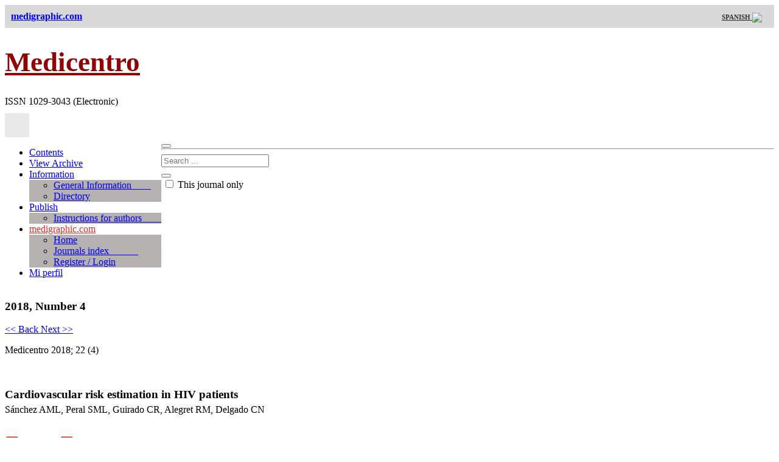

--- FILE ---
content_type: text/html
request_url: https://www.medigraphic.com/cgi-bin/new/resumenI.cgi?IDARTICULO=83516
body_size: 6957
content:
<!DOCTYPE HTML>
<html class="no-js">
<head>
	
<meta name="citation_journal_title" content="Medicentro">
<meta name="citation_journal_abbrev" content="Medicentro"> 
<meta name="citation_author" content="Mar�a de Lourdes S�nchez �lvarez">  
<meta name="citation_author" content="Mar�a de Lourdes Peral S�nchez"> 
<meta name="citation_author_email" content="peralsan@capiro.vcl.sld.cu">  
<meta name="citation_author" content="Rommel Guirado Cruz">  
<meta name="citation_author" content="Milagros Alegret Rodr�guez">  
<meta name="citation_author" content="Norma Delgado Cura"> 
<meta name="citation_title" content="Cardiovascular risk estimation in HIV patients"> 
<meta name="citation_publication_date" content="2018">
<meta name="citation_volume" content="22">
<meta name="citation_issue" content="4">
<meta name="citation_firstpage" content="335">
<meta name="citation_lastpage" content="342">
<meta name="citation_pdf_url" content="https://www.medigraphic.com/pdfs/medicentro/cmc-2018/cmc184c.pdf"> 
<meta name="citation_issn" content="1029-3043"> 
<meta name="citation_language" content="ES">
<meta name="citation_keywords" content="risk assessment; risk factors; cardiovascular diseases; HIV infections">  
	

	
<meta http-equiv="Content-Type" content="ISO-8859-1">
<meta name="distribution" content="all | index | follow">
<meta name="robots" content="all | index | follow">
<meta name="revisit" content="15 days">

<title>Cardiovascular risk estimation in HIV patients</title>	
	

<!-- Mobile Specific Metas
  ================================================== -->
<meta name="viewport" content="width=device-width, user-scalable=no, initial-scale=1.0, minimum-scale=1.0, maximum-scale=1.0">
<meta name="format-detection" content="telephone=no">
<!-- CSS
  ================================================== -->
<link href="../../../newMedi/css/bootstrap.css" rel="stylesheet" type="text/css">
<link href="../../../newMedi/css/style.css" rel="stylesheet" type="text/css"> 
<link href="../../../newMedi/plugins/lightbox/ekko-lightbox.min.css" rel="stylesheet">	
<link rel="stylesheet" type="text/css" href="../../../newMedi/plugins/rs-plugin/css/settings.css" media="screen" /> 
<!--[if lte IE 8]><link rel="stylesheet" type="text/css" href="css/ie8.css" media="screen" /><![endif]-->
<!-- Color Style -->
<link href="../../../newMedi/colors/green.css" rel="stylesheet" type="text/css">
<!-- SCRIPTS
  ================================================== -->
<script src="../../../newMedi/js/modernizr.js"></script><!-- Modernizr --> 

<!-- Global site tag (gtag.js) - Google Analytics -->
<script async src="https://www.googletagmanager.com/gtag/js?id=UA-26183565-1"></script>
<script>
  window.dataLayer = window.dataLayer || [];
  function gtag(){dataLayer.push(arguments);}
  gtag('js', new Date());

  gtag('config', 'UA-26183565-1');
</script>

<!-- Google tag (gtag.js) -->
<script async src="https://www.googletagmanager.com/gtag/js?id=G-QFJY26L8SM"></script>
<script>
  window.dataLayer = window.dataLayer || [];
  function gtag(){dataLayer.push(arguments);}
  gtag('js', new Date());

  gtag('config', 'G-QFJY26L8SM');
</script>
	
<style>
	
	
.thums {
    width: 252.5px; 
    height: 350px;
    object-fit: cover;
	text-decoration: none;	
}	

a.anchor {
    display: block;
    position: relative;
    top: -250px;
    visibility: hidden;
}	

		
</style>		
</head>
<body>
<!--[if lt IE 7]>
	<p class="chromeframe">You are using an outdated browser.</p>
<![endif]--> 
<div id="preloader">
  <div id="status"></div>
</div>
<div class="se-pre-con"></div>
<!-- Start Body Container -->
<div class="body footer-style2"> 	
	
       <section class="lgray-color"  style="background-color: #d9d9d9; color:#CCC; margin-top:0px; padding:10px;"> 
       <div class="container">
          <div class="row">
            <div div class="col-md-12">
              <a href="https://www.medigraphic.com/"><strong>medigraphic.com</strong></a>
				<div style="float: right;">
				 <a style="font-size: 11px; color:#333333;" href="resumen.cgi?IDARTICULO=83516" target="_top" ><b> SPANISH </b>
		<img src="https://revision.medigraphic.com/groot/multimedia/es.png" align="absmiddle"  width="15px" heigth="15px">
		</a>
 
				<div style="float: right; margin-left: 10px;" class="hidden-md hidden-lg">
				<a href="#" data-toggle="modal" data-target="#myModal"> <i class="fa fa-user"></i></a>
				</div>	
				</div>
            </div>
          </div>
        </div>      
      </section>		
	

      <header class="heading-fs-bg accent-color margin-0" style="background-color:#FFF; padding: 0;	border: 0;">
        <div class="container">
          <div class="row">
			  
            <div class="col-md-6 organo" style="text-align: left;">
				
				<span style="display: inline-block;  vertical-align: middle;  line-height: normal;">
				<div id="divLogo" class="divLogo"><h1 style="font-size: 2.8em;"><a href="https://www.medigraphic.com/cgi-bin/new/publicacionesI.cgi?IDREVISTA=298" style="color: #8F0305;"><strong>Medicentro</strong></a></h1></div>
				<div style="margin: 10px 0 10px 0">ISSN 1029-3043 (Electronic)</div>
		        	</span>				
				
            </div>
			  
            <div class="col-md-6 organo">
				<span style="display: inline-block;  vertical-align: middle;  line-height: normal;background-color:  #e9e9e9; padding: 20px;border-radius: 2px; " id="organou"></span>

            </div>
			  
          </div>
        </div>
      </header>  


<!-- Start Body Container -->
<div class="body footer-style2"> 
  <!-- Start Header -->
  <header class="site-header" id="sticky-nav">
    <div class="container">
      <div class="row">
        <div class="col-md-12">
          <button class="mmenu-toggle"><i class="fa fa-bars fa-lg"></i></button>
          <nav class="main-menu" style="float: left">
            <ul class="sf-menu" id="main-menu">
				<li><a href="https://www.medigraphic.com/cgi-bin/new/contenidoI.cgi?IDPUBLICACION=8027">Contents</a></li>
				<li><a href="https://www.medigraphic.com/cgi-bin/new/publicacionesI.cgi?IDREVISTA=298">View Archive </a></li>					  
				<li><a href="#">Information <i class="fa fa-angle-down"></i></a>
					<ul class="dropdown" style="background-color: #B5B1B1;">
					  <li><a href="https://www.medigraphic.com/cgi-bin/new/informacion.cgi?IDREVISTA=298">General Information  &nbsp; &nbsp; &nbsp; &nbsp; </a></li>
					  <li><a href="https://www.medigraphic.com/cgi-bin/new/directorio.cgi?IDREVISTA=298">Directory</a></li>
					</ul>
			  	</li>					
        	    <li><a href="#">Publish <i class="fa fa-angle-down"></i></a>
					<ul class="dropdown" style="background-color: #B5B1B1;">
					  <li><a href="https://www.medigraphic.com/cgi-bin/new/instruccionesI.cgi?IDREVISTA=298">Instructions for authors   &nbsp; &nbsp; &nbsp; &nbsp; </a></li>
					  						  
					</ul>
			  	</li>		
				
						

				<li><a href="https://www.medigraphic.com/" style="color:#d2322d !important;">medigraphic.com <i class="fa fa-angle-down"></i></a>
				<ul class="dropdown" style="background-color: #B5B1B1;">
				  <li><a href="https://www.medigraphic.com/">Home </a></li>		
				  <li><a href="https://www.medigraphic.com/cgi-bin/new/medigraphic.cgi">Journals index  &nbsp; &nbsp; &nbsp; &nbsp; &nbsp; &nbsp; </a></li>	
				  <li><a href="#" data-toggle="modal" data-target="#myModal">Register / Login</a></li>
				</ul>	
					
					
				<li class="hidden-md hidden-lg"><a href="#" data-toggle="modal" data-target="#myModal">Mi perfil <i class="fa fa-user"></i></a></li>					
					
            </ul>
              </li>
            </ul>
          </nav>
        </div>
      </div>
    </div>
    <!-- Start Search Box -->
    <div id="search-outer">
      <div id="search">
        <div class="container">
          <div class="row">
            <div class="search-icon"> <a href="#" data-toggle="modal" data-target="#myModal"><i class="fa fa-user"></i></a> <a href="#" id="close"><i class="fa fa-times"></i></a> </div>
          </div>
        </div>
      </div>

    </div>
    <nav class="mobile-menu">
      <div class="container">
        <div class="row"></div>
      </div>
    </nav>
	
	
	
	
  </header>
  <!-- End Header --> 
  <!-- Start Content -->
  <div class="main" role="main">
    <div id="content" class="content page-content full">
<hr style="margin-top:0px;">
      <div class="container">
        <div class="row">
			
          <div class="col-md-9">

            <div class="blog-posts blog-large-image">
              <article class="post single-post">
                <div class="row">


					
                  <section class="col-md-12">
					  
					  
					  
					
            <!--UBICACION 
					  
            <a href="https://www.medigraphic.com/cgi-bin/new/medigraphic.cgi" target="_top" class="ligaCntnds"> &gt; Journals</a>  
			<a href="https://www.medigraphic.com/cgi-bin/new/publicacionesI.cgi?IDREVISTA=298" target="_top" class="ligaCntnds"> &gt; Medicentro</a> 
            <a href="https://www.medigraphic.com/cgi-bin/new/contenidoI.cgi?IDPUBLICACION=8027"  target="_top"  class="ligaCntnds"> &gt; Year 2018, Issue 4 </a> 
			<br>

            <!--FIN UBICACION -->						  
					  
			<div class="hidden-md hidden-lg" style="margin-left: -15px;">
					  
                <form action="../../../newMedi/buscar/buscador.php" method="post" id="buscador" name="buscador" accept-charset="ISO-8859-1" >
					<div class="col-md-12" style="margin-top: 0px;">
					  <div class="input-group">
	                  <input type="text" class="form-control input-lg" name="Buscar" id="s" placeholder="Search ..." />
						<div class="input-group-btn">
						  <button class="btn btn-success input-lg" type="submit">
							<i class="fa fa-search"></i>
						  </button>
						</div>						  
					  </div>	
						<input type="hidden" name="idRev" value="298">
						<label style="margin: 0 20 15px 0; padding-left: 3px;">
						<input type="checkbox" name="b_type" value="1"> This journal only  </label>
					</div>
				  </form>					  
					  
			</div>			
					  


		                         <div class="blog-post-content">



<div style="clear:both"></div>						  
					  
		            <h1>2018, Number 4</h1>
                    <div class="blog-post-details"><p><a type="button" class="btn btn-warning btn-xs" href="resumen.cgi?IDARTICULO=83512"> << Back </a>  <a type="button" class="btn btn-warning btn-xs" href="resumen.cgi?IDARTICULO=83517"> Next >> </a> </p>Medicentro 2018; 22 (4)</div>
<br>

<div class="addthis_inline_share_toolbox"></div> 


<div style="clear:both"></div>




<div style="clear:both"></div>



		
<h1 style="margin: 35px 0 5px 0">
<strong>Cardiovascular risk estimation in HIV patients</strong>
<a href="addFavorito.php?idArt=83516&idPub=8027" id="addFav83516" 	
style="font-size:18px; vertical-align: top;" title="Add to favorites"><i style="color:gray;" class="far fa-heart"></i> </a> 
</h1>

		<div>
S�nchez AML, Peral SML, Guirado CR, Alegret RM, Delgado CN
		</div>


        <div style="margin-top:35px;">
			
			
        <div style="margin:30px 0 20px 0;">

            <a  href="https://www.medigraphic.com/pdfs/medicentro/cmc-2018/cmc184c.pdf" class="btn btn-primary btn-sm" role="button">
			<img src="https://www.medigraphic.com/tplNew/images/pdf_icon.png" width="30" height="30" align="middle" style="vertical-align: middle;"> Full text 
			</a>
			
            <a href="#" data-toggle="modal" data-target="#myModalHow" class="btn btn-primary btn-sm" role="button">
			<img src="https://www.medigraphic.com/tplNew/images/pdf_icon.png" width="30" height="30" align="middle" style="vertical-align: middle;">
				How to cite this article
			</a>			

			
			
        </div>		 


          <p class="Fnt10Grs">Language: Spanish<br>
            References: 0<br>
            Page: 335-342<br>
            PDF size: 188.40 Kb.</p>
			
			
         <p><br>
			
			
	            <div class="widget sidebar-widget tag-cloud" id="Tag-Cloud" style="margin-top:-30px;">
             <p> <strong>Key words:</strong></p>
              risk assessment, risk factors, cardiovascular diseases, HIV infections.
			</div>        
		             	
			
        
<p><strong>ABSTRACT</strong></p>
			
			
			
			

<b>Introduction:</b> HIV/AIDS has become in a chronic disease. Antiretroviral therapy increases life expectancy but also evidences metabolic alterations, mainly those related to lipid profile. Atherosclerosis may be more frequent or can be developed quickly in individuals with HIV, especially in subjects treated with potent combination antiretroviral therapy. It is therefore necessary to treat cardiovascular risk as part of the follow-up of the HIV patient.<br>
<b>Objective:</b> to estimate cardiovascular risk in a group of individuals with HIV using OMS/ISH AMR A risk- prediction charts.<br>
<b>Methods:</b> a cross-sectional descriptive study was carried out in individuals with HIV belonging to Villa Clara province from January to December, 2016. Sample was constituted by 103 patients.<br>
<b>Results:</b> the studied sample had a low risk of having a cardiovascular event in the next 10 years. Male gender with a mean age of 40 years predominated. Smoking habits and hypercholesterolemia were among the cardiovascular risk factors.<br>
<b>Conclusions:</b> the approach of cardiovascular risk should be considered as part of the integral follow-up of HIV patients. <br><br> <br> 

<p style="margin-top: 30px;"></p>			
			


					
<p style="margin-top: 30px;"></p>			
			

        
			
<p style="margin-top: 30px;"></p>			
			
<BR><BR><BR>
        			
			
			
        
        </div>

        
<p style="margin-bottom: 80px;"></p>									 


                    </div>
                  </section>                  
                  
                  
                  
                </div>
                
              </article>


  
 
            </div>
          </div>
          <!-- Start Sidebar -->
          <aside class="col-md-3 sidebar right-sidebar">

            <div class="widget sidebar-widget categories-widget hidden-sm hidden-xs" style="margin-top: 0px;">

                <form action="../../../newMedi/buscar/buscador.php" method="post" id="buscador" name="buscador" accept-charset="ISO-8859-1" >
					<div class="col-md-12" style="margin-top: 0px;">
					  <div class="input-group">
	                  <input type="text" class="form-control input-lg" name="Buscar" id="s" placeholder="Search ..." />
						<div class="input-group-btn">
						  <button class="btn btn-success input-lg" type="submit">
							<i class="fa fa-search"></i>
						  </button>
						</div>						  
					  </div>	
						<input type="hidden" name="idRev" value="298">
						<label style="margin: 0 20 15px 0; padding-left: 3px;">
						<input type="checkbox" name="b_type" value="1"> This journal only </label>
					</div>
				  </form>	
				
            </div>	

            <div class="widget sidebar-widget categories-widget">
    
				


				
				
				
            </div>
 
            <div class="widget sidebar-widget recent-posts-tab " style="margin-top: 40px;">
              <div class="tabs">
			  
					  <!-- Recientes en esta Revista --> 
					  <iframe src="../../newMedi/tabs.php?idrev=298&lg=ing" frameborder="0" style="overflow:hidden; overflow-x:hidden; overflow-y:hidden; height:800px; width:100%; top:0px; left:0px;right:0px; bottom:0px;" height="800" width="100%" scrolling="no"></iframe>
               </div>
              <!-- END TABS --> 
            </div>
<div style="margin-top: -100px;">
	
	
	

   
</div>	

          </aside>
        </div>
      </div>
    </div>
  </div>


  <!-- Start Footer -->

  <!-- End Footer -->
  <footer class="site-footer-bottom">
    <div class="container">
      <div class="row">
        <div class="col-md-6">
          <p>2020 &nbsp; &nbsp; | &nbsp; &nbsp; www.medigraphic.com</p>
        </div>
        <div class="col-md-6">
			<!--
          <ul class="social-icons-bar pull-right">
             <li><a href="#"><i class="fab fa-lg fa-facebook"></i></a></li>  
             <li><a href="#"><i class="fab fa-lg fa-twitter"></i></a></li>  
          </ul>
			-->
        </div>
      </div>
    </div>
  </footer>  <!-- End footer -->
	
	
	
            <div class="modal fade" id="myModal" tabindex="-1" role="dialog" aria-labelledby="myModalLabel" aria-hidden="true">
              <div class="modal-dialog">
                <div class="modal-content">
                  <div class="modal-header">
                    <button type="button" class="close" data-dismiss="modal" aria-hidden="true">&times;</button>
                    <h4 class="modal-title" id="myModalLabel">Mi perfil</h4>
                  </div>
                  <div class="modal-body"> 
					  
						<div id="reguser"></div>
					  
				  </div>
 
                </div>
              </div>
            </div>		
	

	
			    <div class="modal fade" id="myModalHow" tabindex="-1" role="dialog" aria-labelledby="myModalLabel" aria-hidden="true">
			      <div class="modal-dialog">
				<div class="modal-content">
				  <div class="modal-header">
				    <button type="button" class="close" data-dismiss="modal" aria-hidden="true">&times;</button>
				    <h4 class="modal-title" id="myModalLabel">C?MO CITAR (Vancouver)</h4>
				  </div>
				  <div class="modal-body citarArt" id="divCita">Medicentro. 2018;22</div>
				
                  <div class="modal-footer">
					  <div id="copiado" style="display: none; float: left; color: red;"></div> 
                    <button type="button" class="btn btn-primary divCita" onclick="CopyToClipboard('divCita')"> Copiar </button>
                  </div>
					  
				</div>
			      </div>
			    </div>			
	
	
	
<a id="back-to-top"><i class="fa fa-angle-double-up"></i></a></div>
<div class="cookiewarning bg-warning col-md-12 text-center"></div>			
<!-- End Body Container --> 
<script src="../../../newMedi/js/modernizr.js"></script><!-- Modernizr -->
<script src="https://code.jquery.com/jquery-latest.min.js"></script> <!-- Jquery Library Call --> 
<script>if (typeof jQuery == 'undefined') {document.write(unescape("%3Cscript src='js/jquery-2.0.0.min.js' type='text/javascript'%3E%3C/script%3E"));}</script> 
<script src="../../../newMedi/js/bootstrap.js"></script> <!-- UI --> 
<script src="../../../newMedi/plugins/page-scroller/jquery.pagescroller.js"></script> 
<script src="../../../newMedi/js/helper-plugins.js"></script> <!-- Plugins --> 
<script src="../../../newMedi/js/init.js"></script> <!-- All Scripts --> 
<!-- End Js -->
<script src="../../../newMedi/plugins/lightbox/ekko-lightbox.min.js"></script>

<script>
	

	
	//IMAGEN
	myImagen('298');

	
	
	
	$(document).ready(function(){


	// ABRIR LINK DE GALERIA	
	$(".archivos").click(function(e){
		e.preventDefault();
		var href = $(this).attr('href');
		$("."+href).click(); 
		return false;
	});

		
		
	// RESALTAR REFERENCIA	
	$('.referencias').click(function() {
		$('[class^="aref"]').css("background-color", "#ffffff");
		var target = $(this).attr('name');
		$(".a"+target).css("background-color", "#e6ffe6");
		$('[class^="aref"]').css({"cursor": "pointer"});
	});		
		
		$('[class^="aref"]').css({"cursor": "pointer"});
		
		
		
		
    function goToByScroll(id){
          // Scroll
        $('html,body').animate({
            scrollTop: $("."+id).offset().top + -220},
            'slow');
    }

		
    $('.referencias').click(function(e) { 
		$(".referencias").removeAttr("style");
        e.preventDefault();
		var id = $(this).attr("name");
		$('[class^="aref"]').css({"cursor": "pointer"});
          // Call the scroll function
        goToByScroll('a'+id);           
    });	
		
		
    $('[class^="afil_a"]').click(function(e) {
        e.preventDefault();
		$('[class^="afil_res"]').removeAttr("style");
		$('[class^="afil_a"]').removeAttr("style");
		var id = $(this).attr("href");
		$('.afil_res'+id).css("background-color", "#e6ffe6");
		$('[class^="afil_res"]').css({"cursor": "pointer"});		
          // Call the scroll function
        goToByScroll('afil_res'+id);  
    });			
		
		
    $('[class^="afil_res"]').click(function(e) {
        e.preventDefault();
		$('[class^="afil_res"]').removeAttr("style");
		$('[class^="afil_a"]').removeAttr("style");
		var id = $(this).attr("id");
		$('.'+id).css({"background-color": "#ff751a", "color": "#ffffb3"});
		$('[class^="afil_res"]').css({"cursor": "pointer"});
          // Call the scroll function
        goToByScroll(id);           
    });				
		
		
		$('[class^="afil_res"]').css({"cursor": "pointer"});
	
		
		
		
	function goToByScroll2(id){
		$(".referencias").removeAttr("style");	
		$("a[name='"+id+"']").css({"background-color": "#ff751a", "color": "#ffffb3"});		
          // Scroll
        $('html,body').animate({
            scrollTop: $("a[name*='"+id+"']").offset().top + -220},
            'slow');
    }
	

    $('[class^="aref"]').click(function(e) { 
        e.preventDefault(); 
		$('[class^="aref"]').removeAttr("style");		
		var id = $(this).attr("class");
		var itemId = id.substring(1, id.length);
		$('[class^="aref"]').css({"cursor": "pointer"});
        // Call the scroll function
        goToByScroll2(itemId);           
    });		
		
		
		

		

		// AUTORES (ARRAY) + DE 3 -> ET AL
		var str = "S�nchez AML, Peral SML, Guirado CR, Alegret RM, Delgado CN";	
		str = str.replace(/\d+/g, '')
			var array = str.split(',');
			var citarAutores = '';

			if (str.length > 3){
			citarAutores = str+'. ';
				 if(array.length > 3) {
					 citarAutores = array.slice(0, 3)+', et al.';		
				 } 

			}
		
		var titulo = "Cardiovascular risk estimation in HIV patients";
			titulo =	titulo.replace(/(<([^>]+)>)/ig,"");
		
		$(".citarArt").prepend(citarAutores+' '+titulo+'. ');
		
		var numero = "4";
			numero =	numero.replace(/^[s\/]/ig,"Suppl: ");
		
		$(".citarArt").append('('+numero+'):335-342.');
		
		var doi = $("#doi").val();
		$(".citarArt").append(doi);
	
		$(".citarArt").append('<br><br>');


		if(numero.indexOf('P1') != -1){
			$(".divCita").hide();
			$(".citarArt").html('NO DISPONIBLE');
		}


		//FAVORITOS
		myFavoritos('8027');

		
		
		
		
		
///////////////////////////////////////////////////////////////////////////
		
			// delegate calls to data-toggle="lightbox"
				$(document).delegate('*[data-toggle="lightbox"]:not([data-gallery="navigateTo"])', 'click', function(event) {
					event.preventDefault();
					return $(this).ekkoLightbox({
						onShown: function() {
							if (window.console) {
								return console.log('onShown event fired');
							}
						},
						onContentLoaded: function() {
							if (window.console) {
								return console.log('onContentLoaded event fired');
							}
						},
						onNavigate: function(direction, itemIndex) {
							if (window.console) {
								return console.log('Navigating '+direction+'. Current item: '+itemIndex);
							}
						}
					});
				});

				//Programatically call
				$('#open-image').click(function (e) {
					e.preventDefault();
					$(this).ekkoLightbox();
				});
				$('#open-youtube').click(function (e) {
					e.preventDefault();
					$(this).ekkoLightbox();
				});

				$(document).delegate('*[data-gallery="navigateTo"]', 'click', function(event) {
					event.preventDefault();
					return $(this).ekkoLightbox({
						onShown: function() {
							var lb = this;
							$(lb.modal_content).on('click', '.modal-footer a#jumpit', function(e) {
								e.preventDefault();
								lb.navigateTo(2);
							});
							$(lb.modal_content).on('click', '.modal-footer a#closeit', function(e) {
								e.preventDefault();
								lb.close();
							});
						}
					});
				});		
		
		
		
		
		
		
///////////////////////////////////////////////////////////////////////////	
		
		
		

		
		
		
		

	});		
	
	uriNm = document.location.pathname.match(/[^\/]+$/)[0]
	$('#reguser').load("../../newMedi/perfil.php?nas="+uriNm);	



	
</script>

<div id="mnsj" style="display: none; z-index: 999; position:fixed;bottom: 10px;"></div>

<!-- Go to www.addthis.com/dashboard to customize your tools -->
<script type="text/javascript" src="//s7.addthis.com/js/300/addthis_widget.js#pubid=ra-5e44b80235989f20"></script>
<script data-ad-client="ca-pub-6078355805629921" async src="https://pagead2.googlesyndication.com/pagead/js/adsbygoogle.js"></script>

</body>
</html>

--- FILE ---
content_type: text/html; charset=utf-8
request_url: https://www.google.com/recaptcha/api2/aframe
body_size: 268
content:
<!DOCTYPE HTML><html><head><meta http-equiv="content-type" content="text/html; charset=UTF-8"></head><body><script nonce="QXhoYRGm9HYppUcUtFNBSw">/** Anti-fraud and anti-abuse applications only. See google.com/recaptcha */ try{var clients={'sodar':'https://pagead2.googlesyndication.com/pagead/sodar?'};window.addEventListener("message",function(a){try{if(a.source===window.parent){var b=JSON.parse(a.data);var c=clients[b['id']];if(c){var d=document.createElement('img');d.src=c+b['params']+'&rc='+(localStorage.getItem("rc::a")?sessionStorage.getItem("rc::b"):"");window.document.body.appendChild(d);sessionStorage.setItem("rc::e",parseInt(sessionStorage.getItem("rc::e")||0)+1);localStorage.setItem("rc::h",'1769143304886');}}}catch(b){}});window.parent.postMessage("_grecaptcha_ready", "*");}catch(b){}</script></body></html>